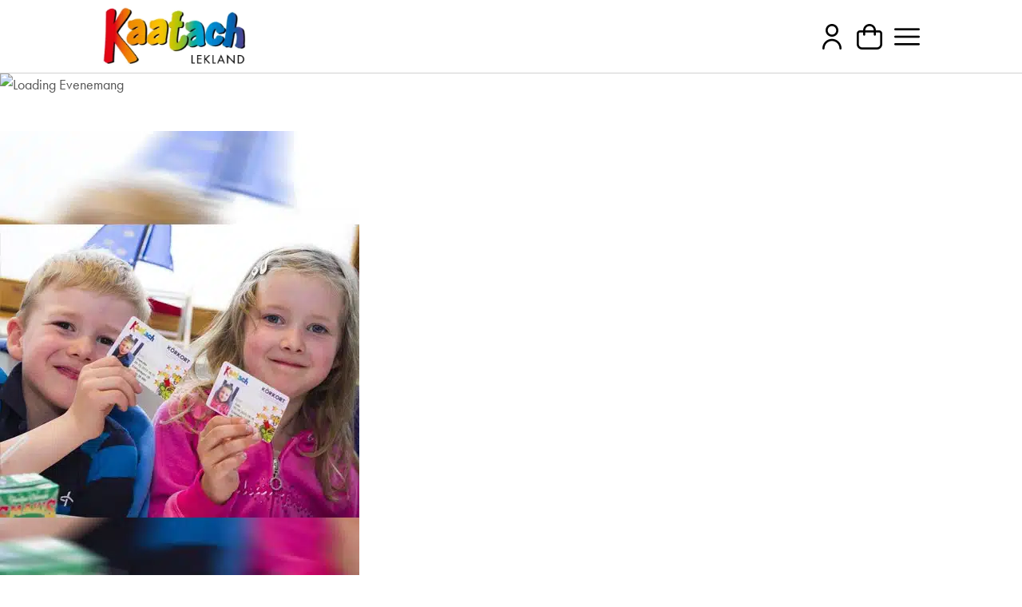

--- FILE ---
content_type: text/css; charset=UTF-8
request_url: https://kaatach.se/wp-content/themes/Mediamind/style.css?ver=4.4.2.1585645027
body_size: 4177
content:
/*
Theme Name: Mediamind
Theme URI: https://mediamind.se
Template: Divi
Author: Mediamind AB
Author URI: https://mediamind.se
Description: Smart. Flexible. Beautiful. Divi is the most powerful theme in our collection.
Tags: responsive-layout,one-column,two-columns,three-columns,four-columns,left-sidebar,right-sidebar,custom-background,custom-colors,featured-images,full-width-template,post-formats,rtl-language-support,theme-options,threaded-comments,translation-ready
Version: 4.4.2.1585645027
Updated: 2020-03-31 10:57:07
*/

/*
VARIABLES
*/

:root {
	--primary-blue: #009ee0;
	--primary-green: #97be00;
	--primary-yellow: #fdc300; 
	--primary-orange: #f29400;
	--primary-grey: #d1d1d1;
	--primary-grey-light: #f8f8f8;
	--secondary-grey: #333333;
	--font-global: 'Futura', sans-serif;
	--ease-in-out: all 150ms ease-in-out;
	--border-primary: 1px solid #d1d1d1;
}

.bg-primary-blue {
	background: var(--primary-blue);
}

.bg-primary-green {
	background: var(--primary-green);
}

.bg-primary-yellow {
	background: var(--primary-yellow);
}

.bg-primary-orange {
	background: var(--primary-orange);
}

.bg-primary-grey-light {
	background: var(--primary-grey-light);
}

.bg-secondary-grey {
	background: var(--secondary-grey);
}

a.et_pb_button,
.et_pb_button,
.et_pb_promo_button,
.et_button_no_icon .et_pb_button,
.et_button_no_icon .et_pb_button:hover,
.woocommerce ul.products li.product .button,
button.wc-variation-selection-needed,
button.single_add_to_cart_button {
	padding: 8px 22px !important;
	border: 0 important;
	font-family: var(--font-global);
	font-size: 15px important;
    font-weight: 700 !important;
}

@media screen and (max-width: 640px) {
	.related .products h2.woocommerce-loop-product__title {
		font-size: 18px !important;
	}

	.related .products a.button,
	.woocommerce ul.products li.product .button {
		font-size: 12px !important;
	    width: 100%;
	    padding: 8px 0 !important;
	    text-align: center;
	}
}

/*
ROWS & COLUMNS
*/

.et_pb_row.row-wide {
	width: 95%;
	max-width: 1600px;
}

/* 
WOOCOMMERCE FLEXBOX ON PRODUCTS
*/

/* Flexbox on WooCommerce archive products */
.woocommerce .products ul,
.woocommerce ul.products {
	display: flex;
	flex-flow: row wrap;
}

.woocommerce ul.products li.product,
.woocommerce-page ul.products li.product {
	display: flex;
	flex-flow: column nowrap;
}

.woocommerce ul.products li.product .button {
	align-self: flex-start;
	margin-top: auto;
	display: table;
}

/*
SITE HEADER
*/

.et_pb_section.site-header {
	padding: 0 !important;
	background: #fff;
	border-bottom: var(--border-primary);
}

.et_pb_section.site-header .et_pb_row {
	padding: 0 !important;
	margin-top: 8px !important;
	margin-bottom: 8px !important;
}

.et_pb_section.site-header .et_pb_column {
	display: -webkit-box;
	display: -ms-flexbox;
	display: flex;
	-webkit-box-align: center;
	-ms-flex-align: center;
	align-items: center;
	-webkit-box-pack: justify;
	-ms-flex-pack: justify;
	justify-content: space-between;
}

.et_pb_section.site-header .et_pb_image {
	margin-bottom: 0 !important;
}

.et_pb_section.site-header .et_pb_image.site-header-logo img {
	height: 75px !important;
	width: auto !important;
}

.et_pb_section.site-header .et_pb_image.menu-icon {
	margin: 0 !important;
}

.et_pb_section.site-header .et_pb_image.menu-icon.btn-open {
	cursor: pointer !important;
}

.et_pb_section.site-header .et_pb_image.menu-icon:nth-child(odd) {
	margin: 0 15px !important;
}

@media screen and (max-width: 767px) {
	.et_pb_section.site-header .et_pb_row {
		width: 92% !important;
	}

	.et_pb_section.site-header .et_pb_image.site-header-logo img {
		height: 60px !important;
	}
}


/*
OFF CANVAS MENU
*/

.et_pb_section.off-canvas-container {
    display: none;
    position: fixed !important;
    top: 0;
    right: 0;
    width: 360px;
    max-width: 100%;
    height: 100%;
    z-index: 9999999;
    overflow-x: hidden;
    overflow-y: scroll;
    padding-top: 10px !important;
    transition: 0.2s;
    background: #fff;
    border-left: var(--border-primary);
}

.et_pb_section.off-canvas-container .et_pb_row {
	padding-bottom: 0 !important;
}

.off-canvas-container .et_pb_text_inner p.btn-close {
	text-align: center;
	cursor: pointer;
}

.et_pb_section.off-canvas-container .et_pb_main_blurb_image {
	vertical-align: middle;
}

.et_pb_section.off-canvas-container .et_pb_blurb .et_pb_blurb_content {
	padding: 10px 10px 10px 20px;
	color: #fff;
}

.off-canvas-menu li a {
	color: #000 !important;
	font-family: 'Futura',sans-serif;
	font-size: 16px;
}

.off-canvas-menu .et_mobile_menu li a {
	padding: 8px;
}

.off-canvas-menu .et_pb_menu__menu,
.off-canvas-menu .mobile_menu_bar:before {
	display: none !important;
}

.off-canvas-menu .et_mobile_nav_menu {
	display: block !important;
	width: 100%;
}

.off-canvas-menu .et_mobile_menu {
	display: block !important;
	position: relative !important;
	border-top: none !important;
}

.off-canvas-menu li {
	list-style: none;
}

.off-canvas-menu .et_mobile_menu {
	box-shadow: none !important;
	-webkit-box-shadow: none !important;
	padding: 0 !important; 
}

.off-canvas-menu::-webkit-scrollbar-track {
	background: #ffffff;
}

.off-canvas-menu .et_mobile_menu .menu-item-has-children > a {
	font-weight: normal !important;
}

.off-canvas-menu nav li.et-touch-hover > ul,
.off-canvas-menu .nav li:hover > ul {
	opacity: 0;
	visibility: hidden;
}

.off-canvas-menu ul.sub-menu.hide.visible {
	opacity: 1;
	visibility: visible;
}

@media screen and (max-width: 980px) {
	.et_pb_section.off-canvas-container .et_pb_column .et_pb_module.et_pb_blurb {
		margin-bottom: 8px !important;
	} 
}

@media screen and (max-width: 640px) {
	.et_pb_section.off-canvas-container {
		width: 100%;
	}

	.et_pb_section.off-canvas-container .et_pb_row {
		width: 90%;
		padding: 15px 0;
	}
}

/*
SITE FOOTER
*/

.et_pb_section.site-footer {
	background: #474747 !important;
}

.et_pb_section.site-footer,
.et_pb_section.site-footer .et_pb_text h3,
.et_pb_section.site-footer .et_pb_text h4,
.et_pb_section.site-footer .et_pb_column.copyright a {
	color: #fff !important;
}

.et_pb_section.site-footer .et_pb_text h4 {
	font-size: 15px;
	font-weight: 700;
	text-transform: uppercase;
} 

.et_pb_section.site-footer .et_pb_text {
	margin-bottom: 0 !important;
}


.et_pb_section.site-footer .et_pb_menu {
	background: transparent !important;
}

.et_pb_section.site-footer .et_pb_menu .et_pb_menu__menu > nav > ul {
	-webkit-box-orient: vertical;
	-webkit-box-direction: normal;
	-ms-flex-flow: column;
	flex-flow: column;
}

.et_pb_section.site-footer .et_pb_menu li a {
	padding-bottom: 5px;
	font-family: var(--font-global);
	font-size: 16px;
	font-weight: 400;
	line-height: 1.2em;
	color: #fff !important;
}

.et_pb_section.site-footer .et_pb_column.copyright {
	display: -webkit-box;
    display: -ms-flexbox;
    display: flex; 
	-webkit-box-pack: start; 
	-ms-flex-pack: start; 
	justify-content: flex-start;
	-ms-flex-wrap: wrap;
	flex-wrap: wrap;
}

/*
HERO
*/

.et_pb_section.hero-video {
	padding-top: 140px;
	padding-bottom: 140px;
}

.et_pb_section.hero-video:before {
	position: absolute;
	top: 0;
	right: 0;
	bottom: 0;
	left: 0;
	content: '';
	background: rgba(0,0,0,0.1);
	z-index: 1;
}

.et_pb_section.hero-video .et_pb_text_inner h1 {
	font-size: 36px;
	color: #fff;
}

.et_pb_section.hero-video .et_pb_text_inner p {
	font-size: 30px;
	line-height: 1.3em;
	color: #fff;
}

.et_pb_section_video_bg {
	display: -webkit-box !important;
	display: -ms-flexbox !important;
	display: flex !important;
	-webkit-box-orient: vertical;
	-webkit-box-direction: normal;
	-ms-flex-direction: column;
	flex-direction: column;
	-webkit-box-pack: center;
	-ms-flex-pack: center;
	justify-content: center;
}


/*
MEDIA QUERIES
*/

@media screen and (max-width: 980px) {

	.et_pb_section.site-footer .et_pb_menu__menu {
		display: -webkit-box !important;
	    display: -ms-flexbox !important;
	    display: flex !important;
	}
	
	.et_pb_section.site-footer .et_mobile_nav_menu {
		display: none !important;
	}

	.et_pb_section.site-footer .et_pb_menu__wrap {
		-webkit-box-pack: start !important;
		-ms-flex-pack: start !important;
		justify-content: flex-start !important;
	}

	.et_pb_row.cards {
		display: -webkit-box;
		display: -ms-flexbox;
		display: flex;
		gap: 20px;
	}

	.et_pb_row.cards .et_pb_column {
		height: 350px !important;
		margin-bottom: 15px !important;
	}

	.et_pb_row.cards .et_pb_column .et_pb_text {
		bottom: 25px;
	}

	.woocommerce ul.products li.product_cat-kort a {
		font-size: 16px;
	}
}

@media screen and (max-width: 767px) {
	.et_pb_section.hero-video {
		padding-top: 90px;
		padding-bottom: 90px;
	}

	.et_pb_row.cards .et_pb_column .et_pb_text p {
		font-size: 24px;
	}
}

@media screen and (max-width: 640px) {
	.et_pb_row.cards {
		display: block;
	}

	.woocommerce ul.products li.product_cat-kort a {
		font-size: 14px;
	}
} 

@media screen and (max-width: 640px) {
	
}

/*
BUTTONS FOR BOOKING
*/

.et_pb_blurb.button-booking {
	padding: 25px;
	text-align: center;
	-webkit-transition: var(--ease-in-out);
    -o-transition: var(--ease-in-out);
    transition: var(--ease-in-out);
}

.et_pb_blurb.button-booking:hover {
	-webkit-transform: scale(1.050);
	-ms-transform: scale(1.050);
	transform: scale(1.050);
}

.et_pb_blurb.button-booking .et_pb_main_blurb_image {
	margin-bottom: 20px;
}

.et_pb_blurb.button-booking .et_pb_blurb_content p {
	font-family: var(--font-global);
	font-size: 15px;
    font-weight: 700;
}

.et_pb_blurb.button-arrow .et-pb-icon {
	padding-left: 15px;
	vertical-align: top; 
	font-size: 30px; 
}


/*
CARDS
*/

.et_pb_row.cards {

}

.et_pb_row.cards .et_pb_column {
	position: relative;
	height: 500px;
	transition: var(--ease-in-out);
}

.et_pb_row.cards .et_pb_column:hover {
	transform: scale(1.05);
}

.et_pb_row.cards .et_pb_column .et_pb_text {
	position: absolute;
	right: 25px;
	bottom: 50px;
	left: 25px;
	text-align: center;
}

.et_pb_row.cards .et_pb_column .et_pb_text .et_pb_text_inner p {
	font-family: Futura,sans-serif;
	font-size: 36px;
	font-weight: 700;
	color: #fff;
	text-align: center;
}

/*
TABLE FOR PRICELIST
*/

table.pricelist {
	table-layout: fixed;
	width: 100%;
	border-collapse: collapse;
	border: 1px solid;
	margin-bottom: 1em;
	font-family: 'futura-pt', sans-serif;
}

table.pricelist tr {
	border-top: 1px solid #eee;
}

table.pricelist th,
table.pricelist thead,
table.pricelist tr {
	text-align: left;
}


table.pricelist th, 
table.pricelist tr,
table.pricelist td {
	padding: 8px 15px;
}

table.pricelist thead th:nth-child(1) {
	width: 40%;
}

table.pricelist thead th:nth-child(2),
table.pricelist thead th:nth-child(3) {
	width: 30%;
}

table.pricelist tbody th {
	font-weight: normal;
}

table.pricelist tr:nth-child(even),
table.pricelist thead  {
	background: #f8f8f8;
}

@media screen and (max-width: 640px) {
	table.pricelist {
		font-size: 16px;
	}

	table.pricelist th, 
	table.pricelist tr,
	table.pricelist td {
		padding: 8px 5px;
	}
}


/*
MISC
*/

.woocommerce ul.products li.product_cat-kort a {
	margin-bottom: 10px !important;
}

.et_pb_section.hero-subpage {
	min-height: 50vh !important;
}

@media screen and (min-width: 981px) {
	
	.et_pb_section.main-content .et_pb_row {
		padding-left: 7.5% !important;
		padding-right: 7.5% !important;
	}
}


/*
Remove/hide Quantity field from cart
*/

.woocommerce table.cart td.product-quantity, 
.woocommerce table.cart th.product-quantity { 
	display: none; 
} 


/*
Custom Select field in the checkout
*/

#my_custom_checkout_field {
	margin: 1em 0;
}

#my_custom_checkout_field .form-row select {
	background-color: #eee;
    max-width: 100%;
    border-width: 0;
    border-radius: 0;
    color: #999;
    font-size: 14px;
    padding: 16px;
    line-height: 1.7em;
}

@media screen and (min-width: 981px) {
	#my_custom_checkout_field {
		width: 47%;
	}
}


/** **/

body, p {
	font-family: futura-pt,sans-serif;  
	font-weight: 400;  
	font-style: normal;
}

h1, h2, h3, h4, h5, .myHfont, .myHfont p, .puffStart p { 
	line-height: 1.3em;
	font-family: Futura,sans-serif;
	font-weight: 700;  
	font-style: normal;

}


.myMainMenu, .et_pb_menu{
	-webkit-transition: none !important;
	-moz-transition: none !important;
	-ms-transition: none !important;
	-o-transition: none !important;
}


/* AKTUELLT
 * ************************************************************** 
 * OBS!!! More CSS added thgough "Theme-Customize" in Admin
 * 
 * */




/* EVENTS  
 * ************************************************************** 
 * OBS!!! More CSS added thgough "Theme-Customize" in Admin
 * 
 * */


.epta-all-events{ display:none;  }
.epta-template{  padding-top:45px !important;  }

.ect-no-events p{  text-align:center;  }

.ect-carousel-date,
.ect-event-url,
.ect-carousel-readmore a
{  font-family: futura-pt,sans-serif !important;  font-weight: 400;  font-style: normal;  }
	
.ect-carousel-date{  font-size:28px; color:#009EE0 !important;  }
.ect-carousel-title h4::before{  display:none !important;  }
.ect-carousel-readmore a{
	color:#FFFFFF !important;
	background-color:#009EE0 !important;
	font-size:16px !important;  
    font-weight: 700!important;
	padding:6px !important;
	border-radius:8px;
}
.ect-carousel-readmore{  width:180px; }

.ect-event-url{  font-weight:normal !important;  }

.ect-carousel-date, .ect-carousel-title, .ect-carousel-readmore{  padding-left:15px !important; padding-right:15px !important;  }

/* Calendar "xx more"  */
.tui-full-calendar-weekday-grid-more-schedules{  color:blue !important;  }
.fc .fc-toolbar-title:first-letter{  text-transform: uppercase !important; }





/* MENU
 * ************************************************************** */
.myMainMenu li, .myUnderMenu li{
	padding-left:0px !important;   padding-right:0px !important;  margin-top:0px !important;
}
.myMainMenu li.menu-item-has-children a:after{
	padding-top:25px;
	right:-2px !important;
}

.myMainMenu li.menu-item a, .myUnderMenu li.menu-item a {
	padding:25px 15px !important;
}

.myMainMenu li a:hover {  background-color: #FDC300 !important;  opacity: 1 !important;  }
.myUnderMenu li a:hover{  background-color: #F29400 !important;  opacity: 1 !important;  }

.myMainMenu li.current-menu-item a, .myMainMenu li.current-menu-parent a{ 
	background-color: #FDC300 !important;  opacity: 1 !important;
}
.myUnderMenu li.current-menu-item a{ color: #F29400 !important;  opacity: 1 !important;}


.myMainMenu .sub-menu, .myMainMenu .sub-menu li a{   width: 280px !important;  }
.myMainMenu .sub-menu li {  padding:0px !important; }
.myMainMenu .sub-menu li a{  padding:10px 5px 10px 25px !important; }
.myMainMenu .sub-menu li a:hover {
	color:white !important;
	opacity: 1 !important;
	background-color: #F29400 !important;
}

@media screen and (max-width: 1260px) and (min-width: 1031px) {
	.myMainMenuSection .et_pb_row{   width:98% !important;   }
}
@media screen and (max-width: 1040px) and (min-width: 981px) {
	.myMainMenuSection .et_pb_row{  width:98% !important;  }
	.myMainMenu li.menu-item a{  font-size:16px !important;  }
}

.myMainMenuSection {
	display: none;
}



/* HEADER
 * ************************************************************** */
.myTopBtn{ 
	float:right; 
	margin-left:20px; 
	min-width:140px;
	text-align:center;
}

.vertical-bottom {
	display: flex;
	flex-direction: column; 
	justify-content: bottom;
}

.noCollapse .et_pb_column{  width:48%; }

.noCollapse2col .et_pb_column { width:50% !important; }
.noCollapse3col .et_pb_column { width:33% !important; }
.noCollapse4col .et_pb_column { width:25% !important; }


/* PUFF
 * ************************************************************** */
/*.puff-col { overflow:hidden !important; } */

.puff-col .myPuff {
    height: 100%;
    width: 100%;
    background-size: cover;
    background-repeat: no-repeat;
    -webkit-transition: all .5s;
    -moz-transition: all .5s;
    -o-transition: all .5s;
    transition: all .5s;
}

.puff-col:hover .myPuff, .puff-col:focus .myPuff, 
.puff-col2:hover .myPuff, .puff-col2:focus .myPuff {
    -ms-transform: scale(1.05);
    -moz-transform: scale(1.05);
    -webkit-transform: scale(1.05);
    -o-transform: scale(1.05);
    transform: scale(1.05);
	
    -webkit-transition: all .2s;
    -moz-transition: all .2s;
    -o-transition: all .2s;	
	transition: all .2s;
}

.home .et_pb_blog_grid .et_pb_salvattore_content {
  display: -webkit-box;
  display: -ms-flexbox;
  display: flex;
}

.home .et_pb_blog_grid article {
        margin-bottom: 20px !important;
	-webkit-box-flex: 1;
	    -ms-flex: 1 0 auto;
	        flex: 1 0 auto;
	display: -webkit-box;
	display: -ms-flexbox;
	display: flex;
	-webkit-box-orient: vertical;
	-webkit-box-direction: normal;
	    -ms-flex-direction: column;
	        flex-direction: column;
}

.home .et_pb_blog_grid .post-content {
	-webkit-box-flex: 1;
	    -ms-flex: 1 0 auto;
	        flex: 1 0 auto;
        display: -webkit-box;
        display: -ms-flexbox;
        display: flex;
	-webkit-box-orient: vertical;
	-webkit-box-direction: normal;
	    -ms-flex-direction: column;
	        flex-direction: column;
	-webkit-box-pack: justify;
	    -ms-flex-pack: justify;
	        justify-content: space-between;
}

.home .et_pb_blog_grid .column {
        margin-bottom: 20px !important;
	display: -webkit-box;
	display: -ms-flexbox;
	display: flex;
	-webkit-box-orient: vertical;
	-webkit-box-direction: normal;
	    -ms-flex-direction: column;
	        flex-direction: column;
}

/* DIVI - CUSTOM ROW ORDER (BILD + Text)
 * ***************************************************************** */
@media all and (max-width: 980px) {
  /*** wrap row in a flex box ***/
  .custom_row {
	display: -webkit-box;
	display: -moz-box;
	display: -ms-flexbox;
	display: -webkit-flex;
	display: flex;
	-webkit-flex-wrap: wrap; /* Safari 6.1+ */
	flex-wrap: wrap;
  }
 
  /*** custom classes that will designate the order of columns in the flex box row ***/
  .first-on-mobile {  -webkit-order:1; order:1;  }
  .second-on-mobile{  -webkit-order:2; order:2;  }
  .third-on-mobile {  -webkit-order:3; order:3;  }
  .fourth-on-mobile{  -webkit-order:4; order:4;  }

  /*** add margin to last column ***/
  .custom_row:last-child .et_pb_column:last-child{  margin-bottom: 30px;  } 
}

/* WOOCOMMERCE
 * *****************************************************************
 * OBS!!! More CSS added thgough "Theme-Customize" in Admin
 * 
 * */

.mc4wp-checkbox-woocommerce label {
	margin: 0 !important
}

.mc4wp-checkbox-woocommerce input {
	margin-right: 13px !important;
}

.woocommerce .col2-set .col-1, 
.woocommerce-page .col2-set .col-1 {
	width: 100%;
}

.woocommerce .col2-set .col-2, 
.woocommerce-page .col2-set .col-2 {
	float: none;
	width: 100%;
}

.woocommerce-additional-fields h3 {
	display: none;
}

.woocommerce-additional-fields__field-wrapper #order_comments {
	height: 7em;
	resize: none;
}

#order_comments_field > label {
	line-height: 1.5;
}

@media screen and (min-width: 768px) {
	.woocommerce-additional-fields__field-wrapper #order_comments {
		width: 70%;
	}
	
	.half-width-lg {
		max-width: 50% !important;
	}
}

/*
 * Always show coupon field in checkout
 * */

.checkout_coupon {
	 display: block !important;
}

.woocommerce-form-coupon-toggle {
	display:none;
}

/*
Varukorgen - marginal i botten av sidan
*/

p.return-to-shop {
	margin-bottom: 54px;
}

--- FILE ---
content_type: application/javascript; charset=UTF-8
request_url: https://kaatach.se/wp-content/themes/Mediamind/js/script.js?ver=1.0
body_size: 151
content:
/*
Off-Canvas menu
*/

jQuery(function($) {
    $(".btn-open").click(function(){
        $(".et_pb_section.off-canvas-container").css('display', 'block');
    });

    $(".btn-close").click(function(){
        $(".et_pb_section.off-canvas-container").css('display', 'none');
    });

    $(document).ready(function() {
        $("body ul.et_mobile_menu li.menu-item-has-children, body ul.et_mobile_menu li.page_item_has_children").append('<a href="#" class="mobile-toggle"></a>');
        $('ul.et_mobile_menu li.menu-item-has-children .mobile-toggle, ul.et_mobile_menu li.page_item_has_children .mobile-toggle').click(function(event) {
            event.preventDefault();
            $(this).parent('li').toggleClass('dt-open');
            $(this).parent('li').find('ul.children').first().toggleClass('visible');
            $(this).parent('li').find('ul.sub-menu').first().toggleClass('visible');
        });
        iconFINAL = 'P';
        $('body ul.et_mobile_menu li.menu-item-has-children, body ul.et_mobile_menu li.page_item_has_children').attr('data-icon', iconFINAL);
        $('.mobile-toggle').on('mouseover', function() {
            $(this).parent().addClass('is-hover');
        }).on('mouseout', function() {
            $(this).parent().removeClass('is-hover');
        });

        if(jQuery('.off-canvas-menu .menu-item-has-children').hasClass('current-menu-parent')){
          jQuery('.off-canvas-menu .current-menu-parent ul.sub-menu').addClass('visible');
          jQuery('.off-canvas-menu .current-menu-ancestor > ul.sub-menu').addClass('visible');
      }
    });
});